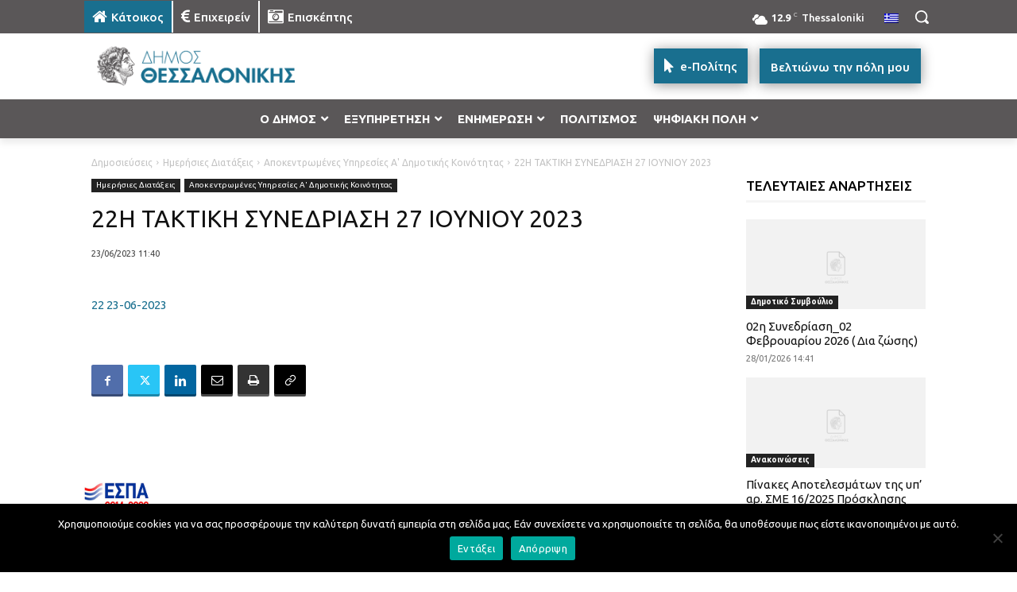

--- FILE ---
content_type: text/html; charset=UTF-8
request_url: https://thessaloniki.gr/wp-admin/admin-ajax.php?td_theme_name=Newspaper&v=12.7.3
body_size: -158
content:
{"1165937":126}